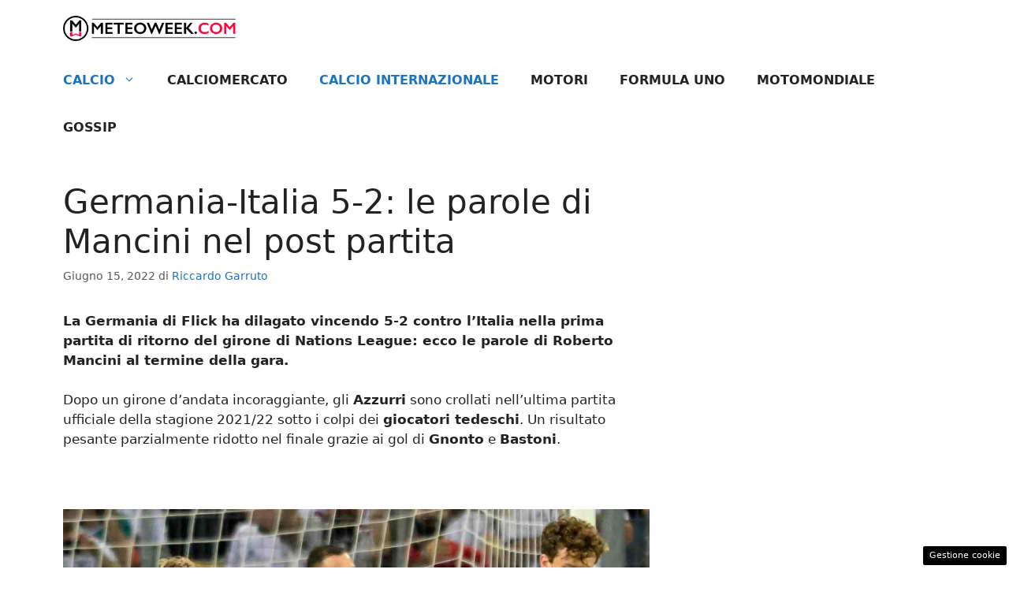

--- FILE ---
content_type: text/html; charset=UTF-8
request_url: https://sport.meteoweek.com/2022/06/15/germania-italia-5-2-le-parole-di-mancini-nel-post-partita/
body_size: 16476
content:
<!DOCTYPE html>
<html lang="it-IT">
<head>
	<meta charset="UTF-8"><link rel="preload" href="https://sport.meteoweek.com/wp-content/cache/fvm/min/1726784083-cssf223d085a5d8e1b27e7efee25dfb812fc72db276483993b78b07f12476b4e.css" as="style" media="all" />
<link rel="preload" href="https://sport.meteoweek.com/wp-content/cache/fvm/min/1726784083-css8463a10356ef2bbd500550664ccb2d8076862d8dd7f5c28db4f80421a11dd.css" as="style" media="all" />
<link rel="preload" href="https://sport.meteoweek.com/wp-content/cache/fvm/min/1726784083-cssb26f3d41c8120f4d46549e80921dbc94c251c52c9724ab77fe79c309063c4.css" as="style" media="all" />
<link rel="preload" href="https://sport.meteoweek.com/wp-content/cache/fvm/min/1726784083-cssb238b39339c957cc6641a2e89a31fab73fe2a7978f3264fb6df796aea1e83.css" as="style" media="all" />
<link rel="preload" href="https://sport.meteoweek.com/wp-content/cache/fvm/min/1726784083-js3a1ad615c599a179eec1690ccc226fc878074d2098ef680e15b419b1ded19b.js" as="script" />
<link rel="preload" href="https://sport.meteoweek.com/wp-content/cache/fvm/min/1726784083-jsfad829b40da1f6378a709c308c8a6873e372bf42111d501bcdbe2c48e6caee.js" as="script" /><script data-cfasync="false">if(navigator.userAgent.match(/MSIE|Internet Explorer/i)||navigator.userAgent.match(/Trident\/7\..*?rv:11/i)){var href=document.location.href;if(!href.match(/[?&]iebrowser/)){if(href.indexOf("?")==-1){if(href.indexOf("#")==-1){document.location.href=href+"?iebrowser=1"}else{document.location.href=href.replace("#","?iebrowser=1#")}}else{if(href.indexOf("#")==-1){document.location.href=href+"&iebrowser=1"}else{document.location.href=href.replace("#","&iebrowser=1#")}}}}</script>
<script data-cfasync="false">class FVMLoader{constructor(e){this.triggerEvents=e,this.eventOptions={passive:!0},this.userEventListener=this.triggerListener.bind(this),this.delayedScripts={normal:[],async:[],defer:[]},this.allJQueries=[]}_addUserInteractionListener(e){this.triggerEvents.forEach(t=>window.addEventListener(t,e.userEventListener,e.eventOptions))}_removeUserInteractionListener(e){this.triggerEvents.forEach(t=>window.removeEventListener(t,e.userEventListener,e.eventOptions))}triggerListener(){this._removeUserInteractionListener(this),"loading"===document.readyState?document.addEventListener("DOMContentLoaded",this._loadEverythingNow.bind(this)):this._loadEverythingNow()}async _loadEverythingNow(){this._runAllDelayedCSS(),this._delayEventListeners(),this._delayJQueryReady(this),this._handleDocumentWrite(),this._registerAllDelayedScripts(),await this._loadScriptsFromList(this.delayedScripts.normal),await this._loadScriptsFromList(this.delayedScripts.defer),await this._loadScriptsFromList(this.delayedScripts.async),await this._triggerDOMContentLoaded(),await this._triggerWindowLoad(),window.dispatchEvent(new Event("wpr-allScriptsLoaded"))}_registerAllDelayedScripts(){document.querySelectorAll("script[type=fvmdelay]").forEach(e=>{e.hasAttribute("src")?e.hasAttribute("async")&&!1!==e.async?this.delayedScripts.async.push(e):e.hasAttribute("defer")&&!1!==e.defer||"module"===e.getAttribute("data-type")?this.delayedScripts.defer.push(e):this.delayedScripts.normal.push(e):this.delayedScripts.normal.push(e)})}_runAllDelayedCSS(){document.querySelectorAll("link[rel=fvmdelay]").forEach(e=>{e.setAttribute("rel","stylesheet")})}async _transformScript(e){return await this._requestAnimFrame(),new Promise(t=>{const n=document.createElement("script");let r;[...e.attributes].forEach(e=>{let t=e.nodeName;"type"!==t&&("data-type"===t&&(t="type",r=e.nodeValue),n.setAttribute(t,e.nodeValue))}),e.hasAttribute("src")?(n.addEventListener("load",t),n.addEventListener("error",t)):(n.text=e.text,t()),e.parentNode.replaceChild(n,e)})}async _loadScriptsFromList(e){const t=e.shift();return t?(await this._transformScript(t),this._loadScriptsFromList(e)):Promise.resolve()}_delayEventListeners(){let e={};function t(t,n){!function(t){function n(n){return e[t].eventsToRewrite.indexOf(n)>=0?"wpr-"+n:n}e[t]||(e[t]={originalFunctions:{add:t.addEventListener,remove:t.removeEventListener},eventsToRewrite:[]},t.addEventListener=function(){arguments[0]=n(arguments[0]),e[t].originalFunctions.add.apply(t,arguments)},t.removeEventListener=function(){arguments[0]=n(arguments[0]),e[t].originalFunctions.remove.apply(t,arguments)})}(t),e[t].eventsToRewrite.push(n)}function n(e,t){let n=e[t];Object.defineProperty(e,t,{get:()=>n||function(){},set(r){e["wpr"+t]=n=r}})}t(document,"DOMContentLoaded"),t(window,"DOMContentLoaded"),t(window,"load"),t(window,"pageshow"),t(document,"readystatechange"),n(document,"onreadystatechange"),n(window,"onload"),n(window,"onpageshow")}_delayJQueryReady(e){let t=window.jQuery;Object.defineProperty(window,"jQuery",{get:()=>t,set(n){if(n&&n.fn&&!e.allJQueries.includes(n)){n.fn.ready=n.fn.init.prototype.ready=function(t){e.domReadyFired?t.bind(document)(n):document.addEventListener("DOMContentLoaded2",()=>t.bind(document)(n))};const t=n.fn.on;n.fn.on=n.fn.init.prototype.on=function(){if(this[0]===window){function e(e){return e.split(" ").map(e=>"load"===e||0===e.indexOf("load.")?"wpr-jquery-load":e).join(" ")}"string"==typeof arguments[0]||arguments[0]instanceof String?arguments[0]=e(arguments[0]):"object"==typeof arguments[0]&&Object.keys(arguments[0]).forEach(t=>{delete Object.assign(arguments[0],{[e(t)]:arguments[0][t]})[t]})}return t.apply(this,arguments),this},e.allJQueries.push(n)}t=n}})}async _triggerDOMContentLoaded(){this.domReadyFired=!0,await this._requestAnimFrame(),document.dispatchEvent(new Event("DOMContentLoaded2")),await this._requestAnimFrame(),window.dispatchEvent(new Event("DOMContentLoaded2")),await this._requestAnimFrame(),document.dispatchEvent(new Event("wpr-readystatechange")),await this._requestAnimFrame(),document.wpronreadystatechange&&document.wpronreadystatechange()}async _triggerWindowLoad(){await this._requestAnimFrame(),window.dispatchEvent(new Event("wpr-load")),await this._requestAnimFrame(),window.wpronload&&window.wpronload(),await this._requestAnimFrame(),this.allJQueries.forEach(e=>e(window).trigger("wpr-jquery-load")),window.dispatchEvent(new Event("wpr-pageshow")),await this._requestAnimFrame(),window.wpronpageshow&&window.wpronpageshow()}_handleDocumentWrite(){const e=new Map;document.write=document.writeln=function(t){const n=document.currentScript,r=document.createRange(),i=n.parentElement;let a=e.get(n);void 0===a&&(a=n.nextSibling,e.set(n,a));const s=document.createDocumentFragment();r.setStart(s,0),s.appendChild(r.createContextualFragment(t)),i.insertBefore(s,a)}}async _requestAnimFrame(){return new Promise(e=>requestAnimationFrame(e))}static run(){const e=new FVMLoader(["keydown","mousemove","touchmove","touchstart","touchend","wheel"]);e._addUserInteractionListener(e)}}FVMLoader.run();</script><meta name='robots' content='index, follow, max-image-preview:large, max-snippet:-1, max-video-preview:-1' /><meta name="viewport" content="width=device-width, initial-scale=1"><title>Germania-Italia 5-2: le parole di Mancini nel post partita - Sport Meteoweek</title><link rel="canonical" href="https://sport.meteoweek.com/2022/06/15/germania-italia-5-2-le-parole-di-mancini-nel-post-partita/" /><meta property="og:locale" content="it_IT" /><meta property="og:type" content="article" /><meta property="og:title" content="Germania-Italia 5-2: le parole di Mancini nel post partita - Sport Meteoweek" /><meta property="og:description" content="La Germania di Flick ha dilagato vincendo 5-2 contro l&#8217;Italia nella prima partita di ritorno del girone di Nations League: ecco le parole di Roberto Mancini al termine della gara. Dopo un girone d&#8217;andata incoraggiante, gli Azzurri sono crollati nell&#8217;ultima partita ufficiale della stagione 2021/22 sotto i colpi dei giocatori tedeschi. Un risultato pesante parzialmente ... Leggi tutto" /><meta property="og:url" content="https://sport.meteoweek.com/2022/06/15/germania-italia-5-2-le-parole-di-mancini-nel-post-partita/" /><meta property="og:site_name" content="Sport Meteoweek" /><meta property="article:published_time" content="2022-06-15T10:09:44+00:00" /><meta property="og:image" content="https://sport.meteoweek.com/wp-content/uploads/2022/06/MRSHAREFOTO_20220615120347461_0365c1229ee99d148431f8e6c7e8056c-1.jpg" /><meta property="og:image:width" content="1280" /><meta property="og:image:height" content="720" /><meta property="og:image:type" content="image/jpeg" /><meta name="author" content="Riccardo Garruto" /><meta name="twitter:card" content="summary_large_image" /><meta name="twitter:label1" content="Scritto da" /><meta name="twitter:data1" content="Riccardo Garruto" /><meta name="twitter:label2" content="Tempo di lettura stimato" /><meta name="twitter:data2" content="3 minuti" /><script type="application/ld+json" class="yoast-schema-graph">{"@context":"https://schema.org","@graph":[{"@type":"Article","@id":"https://sport.meteoweek.com/2022/06/15/germania-italia-5-2-le-parole-di-mancini-nel-post-partita/#article","isPartOf":{"@id":"https://sport.meteoweek.com/2022/06/15/germania-italia-5-2-le-parole-di-mancini-nel-post-partita/"},"author":{"name":"Riccardo Garruto","@id":"https://sport.meteoweek.com/#/schema/person/ea944879c7b2c95901074171cbcd0eea"},"headline":"Germania-Italia 5-2: le parole di Mancini nel post partita","datePublished":"2022-06-15T10:09:44+00:00","dateModified":"2022-06-15T10:09:44+00:00","mainEntityOfPage":{"@id":"https://sport.meteoweek.com/2022/06/15/germania-italia-5-2-le-parole-di-mancini-nel-post-partita/"},"wordCount":579,"commentCount":0,"publisher":{"@id":"https://sport.meteoweek.com/#organization"},"image":{"@id":"https://sport.meteoweek.com/2022/06/15/germania-italia-5-2-le-parole-di-mancini-nel-post-partita/#primaryimage"},"thumbnailUrl":"https://sport.meteoweek.com/wp-content/uploads/2022/06/MRSHAREFOTO_20220615120347461_0365c1229ee99d148431f8e6c7e8056c-1.jpg","keywords":["Germania","italia","mancini","nations league"],"articleSection":["Calcio","Calcio Internazionale"],"inLanguage":"it-IT","potentialAction":[{"@type":"CommentAction","name":"Comment","target":["https://sport.meteoweek.com/2022/06/15/germania-italia-5-2-le-parole-di-mancini-nel-post-partita/#respond"]}]},{"@type":"WebPage","@id":"https://sport.meteoweek.com/2022/06/15/germania-italia-5-2-le-parole-di-mancini-nel-post-partita/","url":"https://sport.meteoweek.com/2022/06/15/germania-italia-5-2-le-parole-di-mancini-nel-post-partita/","name":"Germania-Italia 5-2: le parole di Mancini nel post partita - Sport Meteoweek","isPartOf":{"@id":"https://sport.meteoweek.com/#website"},"primaryImageOfPage":{"@id":"https://sport.meteoweek.com/2022/06/15/germania-italia-5-2-le-parole-di-mancini-nel-post-partita/#primaryimage"},"image":{"@id":"https://sport.meteoweek.com/2022/06/15/germania-italia-5-2-le-parole-di-mancini-nel-post-partita/#primaryimage"},"thumbnailUrl":"https://sport.meteoweek.com/wp-content/uploads/2022/06/MRSHAREFOTO_20220615120347461_0365c1229ee99d148431f8e6c7e8056c-1.jpg","datePublished":"2022-06-15T10:09:44+00:00","dateModified":"2022-06-15T10:09:44+00:00","breadcrumb":{"@id":"https://sport.meteoweek.com/2022/06/15/germania-italia-5-2-le-parole-di-mancini-nel-post-partita/#breadcrumb"},"inLanguage":"it-IT","potentialAction":[{"@type":"ReadAction","target":["https://sport.meteoweek.com/2022/06/15/germania-italia-5-2-le-parole-di-mancini-nel-post-partita/"]}]},{"@type":"ImageObject","inLanguage":"it-IT","@id":"https://sport.meteoweek.com/2022/06/15/germania-italia-5-2-le-parole-di-mancini-nel-post-partita/#primaryimage","url":"https://sport.meteoweek.com/wp-content/uploads/2022/06/MRSHAREFOTO_20220615120347461_0365c1229ee99d148431f8e6c7e8056c-1.jpg","contentUrl":"https://sport.meteoweek.com/wp-content/uploads/2022/06/MRSHAREFOTO_20220615120347461_0365c1229ee99d148431f8e6c7e8056c-1.jpg","width":1280,"height":720,"caption":"Muller e Werner esultano (credit: Ansa)"},{"@type":"BreadcrumbList","@id":"https://sport.meteoweek.com/2022/06/15/germania-italia-5-2-le-parole-di-mancini-nel-post-partita/#breadcrumb","itemListElement":[{"@type":"ListItem","position":1,"name":"Home","item":"https://sport.meteoweek.com/"},{"@type":"ListItem","position":2,"name":"Germania-Italia 5-2: le parole di Mancini nel post partita"}]},{"@type":"WebSite","@id":"https://sport.meteoweek.com/#website","url":"https://sport.meteoweek.com/","name":"Sport Meteoweek","description":"Media Trend &amp; opinion of the week","publisher":{"@id":"https://sport.meteoweek.com/#organization"},"potentialAction":[{"@type":"SearchAction","target":{"@type":"EntryPoint","urlTemplate":"https://sport.meteoweek.com/?s={search_term_string}"},"query-input":{"@type":"PropertyValueSpecification","valueRequired":true,"valueName":"search_term_string"}}],"inLanguage":"it-IT"},{"@type":"Organization","@id":"https://sport.meteoweek.com/#organization","name":"Sport Meteoweek","url":"https://sport.meteoweek.com/","logo":{"@type":"ImageObject","inLanguage":"it-IT","@id":"https://sport.meteoweek.com/#/schema/logo/image/","url":"https://sport.meteoweek.com/wp-content/uploads/2020/12/meteoweek_logo3_desk.png","contentUrl":"https://sport.meteoweek.com/wp-content/uploads/2020/12/meteoweek_logo3_desk.png","width":360,"height":53,"caption":"Sport Meteoweek"},"image":{"@id":"https://sport.meteoweek.com/#/schema/logo/image/"}},{"@type":"Person","@id":"https://sport.meteoweek.com/#/schema/person/ea944879c7b2c95901074171cbcd0eea","name":"Riccardo Garruto","image":{"@type":"ImageObject","inLanguage":"it-IT","@id":"https://sport.meteoweek.com/#/schema/person/image/","url":"https://secure.gravatar.com/avatar/bf668737a837b1d60f47c97356524269?s=96&d=mm&r=g","contentUrl":"https://secure.gravatar.com/avatar/bf668737a837b1d60f47c97356524269?s=96&d=mm&r=g","caption":"Riccardo Garruto"},"url":"https://sport.meteoweek.com/author/riccardo-garruto/"}]}</script><link rel="alternate" type="application/rss+xml" title="Sport Meteoweek &raquo; Feed" href="https://sport.meteoweek.com/feed/" /><link rel="alternate" type="application/rss+xml" title="Sport Meteoweek &raquo; Feed dei commenti" href="https://sport.meteoweek.com/comments/feed/" />
	
	<style media="all">img:is([sizes="auto" i],[sizes^="auto," i]){contain-intrinsic-size:3000px 1500px}</style>
	
	
	
	
	
	
	
	
	
	
	
	
	
	
	
	
	
	
	
	
	
	
	


<link rel="amphtml" href="https://sport.meteoweek.com/2022/06/15/germania-italia-5-2-le-parole-di-mancini-nel-post-partita/amp/" />

<link rel='stylesheet' id='wp-block-library-css' href='https://sport.meteoweek.com/wp-content/cache/fvm/min/1726784083-cssf223d085a5d8e1b27e7efee25dfb812fc72db276483993b78b07f12476b4e.css' media='all' />
<link rel='stylesheet' id='quads-style-css-css' href='https://sport.meteoweek.com/wp-content/cache/fvm/min/1726784083-css8463a10356ef2bbd500550664ccb2d8076862d8dd7f5c28db4f80421a11dd.css' media='all' />
<style id='classic-theme-styles-inline-css' media="all">/*! This file is auto-generated */
.wp-block-button__link{color:#fff;background-color:#32373c;border-radius:9999px;box-shadow:none;text-decoration:none;padding:calc(.667em + 2px) calc(1.333em + 2px);font-size:1.125em}.wp-block-file__button{background:#32373c;color:#fff;text-decoration:none}</style>
<style id='global-styles-inline-css' media="all">:root{--wp--preset--aspect-ratio--square:1;--wp--preset--aspect-ratio--4-3:4/3;--wp--preset--aspect-ratio--3-4:3/4;--wp--preset--aspect-ratio--3-2:3/2;--wp--preset--aspect-ratio--2-3:2/3;--wp--preset--aspect-ratio--16-9:16/9;--wp--preset--aspect-ratio--9-16:9/16;--wp--preset--color--black:#000000;--wp--preset--color--cyan-bluish-gray:#abb8c3;--wp--preset--color--white:#ffffff;--wp--preset--color--pale-pink:#f78da7;--wp--preset--color--vivid-red:#cf2e2e;--wp--preset--color--luminous-vivid-orange:#ff6900;--wp--preset--color--luminous-vivid-amber:#fcb900;--wp--preset--color--light-green-cyan:#7bdcb5;--wp--preset--color--vivid-green-cyan:#00d084;--wp--preset--color--pale-cyan-blue:#8ed1fc;--wp--preset--color--vivid-cyan-blue:#0693e3;--wp--preset--color--vivid-purple:#9b51e0;--wp--preset--color--contrast:var(--contrast);--wp--preset--color--contrast-2:var(--contrast-2);--wp--preset--color--contrast-3:var(--contrast-3);--wp--preset--color--base:var(--base);--wp--preset--color--base-2:var(--base-2);--wp--preset--color--base-3:var(--base-3);--wp--preset--color--accent:var(--accent);--wp--preset--gradient--vivid-cyan-blue-to-vivid-purple:linear-gradient(135deg,rgba(6,147,227,1) 0%,rgb(155,81,224) 100%);--wp--preset--gradient--light-green-cyan-to-vivid-green-cyan:linear-gradient(135deg,rgb(122,220,180) 0%,rgb(0,208,130) 100%);--wp--preset--gradient--luminous-vivid-amber-to-luminous-vivid-orange:linear-gradient(135deg,rgba(252,185,0,1) 0%,rgba(255,105,0,1) 100%);--wp--preset--gradient--luminous-vivid-orange-to-vivid-red:linear-gradient(135deg,rgba(255,105,0,1) 0%,rgb(207,46,46) 100%);--wp--preset--gradient--very-light-gray-to-cyan-bluish-gray:linear-gradient(135deg,rgb(238,238,238) 0%,rgb(169,184,195) 100%);--wp--preset--gradient--cool-to-warm-spectrum:linear-gradient(135deg,rgb(74,234,220) 0%,rgb(151,120,209) 20%,rgb(207,42,186) 40%,rgb(238,44,130) 60%,rgb(251,105,98) 80%,rgb(254,248,76) 100%);--wp--preset--gradient--blush-light-purple:linear-gradient(135deg,rgb(255,206,236) 0%,rgb(152,150,240) 100%);--wp--preset--gradient--blush-bordeaux:linear-gradient(135deg,rgb(254,205,165) 0%,rgb(254,45,45) 50%,rgb(107,0,62) 100%);--wp--preset--gradient--luminous-dusk:linear-gradient(135deg,rgb(255,203,112) 0%,rgb(199,81,192) 50%,rgb(65,88,208) 100%);--wp--preset--gradient--pale-ocean:linear-gradient(135deg,rgb(255,245,203) 0%,rgb(182,227,212) 50%,rgb(51,167,181) 100%);--wp--preset--gradient--electric-grass:linear-gradient(135deg,rgb(202,248,128) 0%,rgb(113,206,126) 100%);--wp--preset--gradient--midnight:linear-gradient(135deg,rgb(2,3,129) 0%,rgb(40,116,252) 100%);--wp--preset--font-size--small:13px;--wp--preset--font-size--medium:20px;--wp--preset--font-size--large:36px;--wp--preset--font-size--x-large:42px;--wp--preset--spacing--20:0.44rem;--wp--preset--spacing--30:0.67rem;--wp--preset--spacing--40:1rem;--wp--preset--spacing--50:1.5rem;--wp--preset--spacing--60:2.25rem;--wp--preset--spacing--70:3.38rem;--wp--preset--spacing--80:5.06rem;--wp--preset--shadow--natural:6px 6px 9px rgba(0, 0, 0, 0.2);--wp--preset--shadow--deep:12px 12px 50px rgba(0, 0, 0, 0.4);--wp--preset--shadow--sharp:6px 6px 0px rgba(0, 0, 0, 0.2);--wp--preset--shadow--outlined:6px 6px 0px -3px rgba(255, 255, 255, 1), 6px 6px rgba(0, 0, 0, 1);--wp--preset--shadow--crisp:6px 6px 0px rgba(0, 0, 0, 1)}:where(.is-layout-flex){gap:.5em}:where(.is-layout-grid){gap:.5em}body .is-layout-flex{display:flex}.is-layout-flex{flex-wrap:wrap;align-items:center}.is-layout-flex>:is(*,div){margin:0}body .is-layout-grid{display:grid}.is-layout-grid>:is(*,div){margin:0}:where(.wp-block-columns.is-layout-flex){gap:2em}:where(.wp-block-columns.is-layout-grid){gap:2em}:where(.wp-block-post-template.is-layout-flex){gap:1.25em}:where(.wp-block-post-template.is-layout-grid){gap:1.25em}.has-black-color{color:var(--wp--preset--color--black)!important}.has-cyan-bluish-gray-color{color:var(--wp--preset--color--cyan-bluish-gray)!important}.has-white-color{color:var(--wp--preset--color--white)!important}.has-pale-pink-color{color:var(--wp--preset--color--pale-pink)!important}.has-vivid-red-color{color:var(--wp--preset--color--vivid-red)!important}.has-luminous-vivid-orange-color{color:var(--wp--preset--color--luminous-vivid-orange)!important}.has-luminous-vivid-amber-color{color:var(--wp--preset--color--luminous-vivid-amber)!important}.has-light-green-cyan-color{color:var(--wp--preset--color--light-green-cyan)!important}.has-vivid-green-cyan-color{color:var(--wp--preset--color--vivid-green-cyan)!important}.has-pale-cyan-blue-color{color:var(--wp--preset--color--pale-cyan-blue)!important}.has-vivid-cyan-blue-color{color:var(--wp--preset--color--vivid-cyan-blue)!important}.has-vivid-purple-color{color:var(--wp--preset--color--vivid-purple)!important}.has-black-background-color{background-color:var(--wp--preset--color--black)!important}.has-cyan-bluish-gray-background-color{background-color:var(--wp--preset--color--cyan-bluish-gray)!important}.has-white-background-color{background-color:var(--wp--preset--color--white)!important}.has-pale-pink-background-color{background-color:var(--wp--preset--color--pale-pink)!important}.has-vivid-red-background-color{background-color:var(--wp--preset--color--vivid-red)!important}.has-luminous-vivid-orange-background-color{background-color:var(--wp--preset--color--luminous-vivid-orange)!important}.has-luminous-vivid-amber-background-color{background-color:var(--wp--preset--color--luminous-vivid-amber)!important}.has-light-green-cyan-background-color{background-color:var(--wp--preset--color--light-green-cyan)!important}.has-vivid-green-cyan-background-color{background-color:var(--wp--preset--color--vivid-green-cyan)!important}.has-pale-cyan-blue-background-color{background-color:var(--wp--preset--color--pale-cyan-blue)!important}.has-vivid-cyan-blue-background-color{background-color:var(--wp--preset--color--vivid-cyan-blue)!important}.has-vivid-purple-background-color{background-color:var(--wp--preset--color--vivid-purple)!important}.has-black-border-color{border-color:var(--wp--preset--color--black)!important}.has-cyan-bluish-gray-border-color{border-color:var(--wp--preset--color--cyan-bluish-gray)!important}.has-white-border-color{border-color:var(--wp--preset--color--white)!important}.has-pale-pink-border-color{border-color:var(--wp--preset--color--pale-pink)!important}.has-vivid-red-border-color{border-color:var(--wp--preset--color--vivid-red)!important}.has-luminous-vivid-orange-border-color{border-color:var(--wp--preset--color--luminous-vivid-orange)!important}.has-luminous-vivid-amber-border-color{border-color:var(--wp--preset--color--luminous-vivid-amber)!important}.has-light-green-cyan-border-color{border-color:var(--wp--preset--color--light-green-cyan)!important}.has-vivid-green-cyan-border-color{border-color:var(--wp--preset--color--vivid-green-cyan)!important}.has-pale-cyan-blue-border-color{border-color:var(--wp--preset--color--pale-cyan-blue)!important}.has-vivid-cyan-blue-border-color{border-color:var(--wp--preset--color--vivid-cyan-blue)!important}.has-vivid-purple-border-color{border-color:var(--wp--preset--color--vivid-purple)!important}.has-vivid-cyan-blue-to-vivid-purple-gradient-background{background:var(--wp--preset--gradient--vivid-cyan-blue-to-vivid-purple)!important}.has-light-green-cyan-to-vivid-green-cyan-gradient-background{background:var(--wp--preset--gradient--light-green-cyan-to-vivid-green-cyan)!important}.has-luminous-vivid-amber-to-luminous-vivid-orange-gradient-background{background:var(--wp--preset--gradient--luminous-vivid-amber-to-luminous-vivid-orange)!important}.has-luminous-vivid-orange-to-vivid-red-gradient-background{background:var(--wp--preset--gradient--luminous-vivid-orange-to-vivid-red)!important}.has-very-light-gray-to-cyan-bluish-gray-gradient-background{background:var(--wp--preset--gradient--very-light-gray-to-cyan-bluish-gray)!important}.has-cool-to-warm-spectrum-gradient-background{background:var(--wp--preset--gradient--cool-to-warm-spectrum)!important}.has-blush-light-purple-gradient-background{background:var(--wp--preset--gradient--blush-light-purple)!important}.has-blush-bordeaux-gradient-background{background:var(--wp--preset--gradient--blush-bordeaux)!important}.has-luminous-dusk-gradient-background{background:var(--wp--preset--gradient--luminous-dusk)!important}.has-pale-ocean-gradient-background{background:var(--wp--preset--gradient--pale-ocean)!important}.has-electric-grass-gradient-background{background:var(--wp--preset--gradient--electric-grass)!important}.has-midnight-gradient-background{background:var(--wp--preset--gradient--midnight)!important}.has-small-font-size{font-size:var(--wp--preset--font-size--small)!important}.has-medium-font-size{font-size:var(--wp--preset--font-size--medium)!important}.has-large-font-size{font-size:var(--wp--preset--font-size--large)!important}.has-x-large-font-size{font-size:var(--wp--preset--font-size--x-large)!important}:where(.wp-block-post-template.is-layout-flex){gap:1.25em}:where(.wp-block-post-template.is-layout-grid){gap:1.25em}:where(.wp-block-columns.is-layout-flex){gap:2em}:where(.wp-block-columns.is-layout-grid){gap:2em}:root :where(.wp-block-pullquote){font-size:1.5em;line-height:1.6}</style>
<link rel='stylesheet' id='adser-css' href='https://sport.meteoweek.com/wp-content/cache/fvm/min/1726784083-cssb26f3d41c8120f4d46549e80921dbc94c251c52c9724ab77fe79c309063c4.css' media='all' />
<link rel='stylesheet' id='generate-style-css' href='https://sport.meteoweek.com/wp-content/cache/fvm/min/1726784083-cssb238b39339c957cc6641a2e89a31fab73fe2a7978f3264fb6df796aea1e83.css' media='all' />
<style id='generate-style-inline-css' media="all">.no-featured-image-padding .featured-image{margin-left:-40px;margin-right:-40px}.post-image-above-header .no-featured-image-padding .inside-article .featured-image{margin-top:-40px}@media (max-width:768px){.no-featured-image-padding .featured-image{margin-left:-30px;margin-right:-30px}.post-image-above-header .no-featured-image-padding .inside-article .featured-image{margin-top:-30px}}body{background-color:var(--base-3);color:var(--contrast)}a{color:var(--accent)}a:hover,a:focus{text-decoration:underline}.entry-title a,.site-branding a,a.button,.wp-block-button__link,.main-navigation a{text-decoration:none}a:hover,a:focus,a:active{color:var(--contrast)}.wp-block-group__inner-container{max-width:1200px;margin-left:auto;margin-right:auto}.site-header .header-image{width:220px}:root{--contrast:#222222;--contrast-2:#575760;--contrast-3:#b2b2be;--base:#f0f0f0;--base-2:#f7f8f9;--base-3:#ffffff;--accent:#1e73be}:root .has-contrast-color{color:var(--contrast)}:root .has-contrast-background-color{background-color:var(--contrast)}:root .has-contrast-2-color{color:var(--contrast-2)}:root .has-contrast-2-background-color{background-color:var(--contrast-2)}:root .has-contrast-3-color{color:var(--contrast-3)}:root .has-contrast-3-background-color{background-color:var(--contrast-3)}:root .has-base-color{color:var(--base)}:root .has-base-background-color{background-color:var(--base)}:root .has-base-2-color{color:var(--base-2)}:root .has-base-2-background-color{background-color:var(--base-2)}:root .has-base-3-color{color:var(--base-3)}:root .has-base-3-background-color{background-color:var(--base-3)}:root .has-accent-color{color:var(--accent)}:root .has-accent-background-color{background-color:var(--accent)}.main-navigation a,.main-navigation .menu-toggle,.main-navigation .menu-bar-items{font-weight:700;text-transform:uppercase;font-size:16px}.top-bar{background-color:#636363;color:#fff}.top-bar a{color:#fff}.top-bar a:hover{color:#303030}.site-header{background-color:var(--base-3)}.main-title a,.main-title a:hover{color:var(--contrast)}.site-description{color:var(--contrast-2)}.mobile-menu-control-wrapper .menu-toggle,.mobile-menu-control-wrapper .menu-toggle:hover,.mobile-menu-control-wrapper .menu-toggle:focus,.has-inline-mobile-toggle #site-navigation.toggled{background-color:rgba(0,0,0,.02)}.main-navigation,.main-navigation ul ul{background-color:var(--base-3)}.main-navigation .main-nav ul li a,.main-navigation .menu-toggle,.main-navigation .menu-bar-items{color:var(--contrast)}.main-navigation .main-nav ul li:not([class*="current-menu-"]):hover>a,.main-navigation .main-nav ul li:not([class*="current-menu-"]):focus>a,.main-navigation .main-nav ul li.sfHover:not([class*="current-menu-"])>a,.main-navigation .menu-bar-item:hover>a,.main-navigation .menu-bar-item.sfHover>a{color:var(--accent)}button.menu-toggle:hover,button.menu-toggle:focus{color:var(--contrast)}.main-navigation .main-nav ul li[class*="current-menu-"]>a{color:var(--accent)}.navigation-search input[type="search"],.navigation-search input[type="search"]:active,.navigation-search input[type="search"]:focus,.main-navigation .main-nav ul li.search-item.active>a,.main-navigation .menu-bar-items .search-item.active>a{color:var(--accent)}.main-navigation ul ul{background-color:var(--base)}.separate-containers .inside-article,.separate-containers .comments-area,.separate-containers .page-header,.one-container .container,.separate-containers .paging-navigation,.inside-page-header{background-color:var(--base-3)}.entry-title a{color:var(--contrast)}.entry-title a:hover{color:var(--contrast-2)}.entry-meta{color:var(--contrast-2)}.sidebar .widget{background-color:var(--base-3)}.footer-widgets{background-color:var(--base-3)}.site-info{color:var(--base-3);background-color:var(--contrast)}.site-info a{color:var(--base-3)}.site-info a:hover{color:var(--base-3)}.footer-bar .widget_nav_menu .current-menu-item a{color:var(--base-3)}input[type="text"],input[type="email"],input[type="url"],input[type="password"],input[type="search"],input[type="tel"],input[type="number"],textarea,select{color:var(--contrast);background-color:var(--base-2);border-color:var(--base)}input[type="text"]:focus,input[type="email"]:focus,input[type="url"]:focus,input[type="password"]:focus,input[type="search"]:focus,input[type="tel"]:focus,input[type="number"]:focus,textarea:focus,select:focus{color:var(--contrast);background-color:var(--base-2);border-color:var(--contrast-3)}button,html input[type="button"],input[type="reset"],input[type="submit"],a.button,a.wp-block-button__link:not(.has-background){color:#fff;background-color:#55555e}button:hover,html input[type="button"]:hover,input[type="reset"]:hover,input[type="submit"]:hover,a.button:hover,button:focus,html input[type="button"]:focus,input[type="reset"]:focus,input[type="submit"]:focus,a.button:focus,a.wp-block-button__link:not(.has-background):active,a.wp-block-button__link:not(.has-background):focus,a.wp-block-button__link:not(.has-background):hover{color:#fff;background-color:#3f4047}a.generate-back-to-top{background-color:rgba(0,0,0,.4);color:#fff}a.generate-back-to-top:hover,a.generate-back-to-top:focus{background-color:rgba(0,0,0,.6);color:#fff}:root{--gp-search-modal-bg-color:var(--base-3);--gp-search-modal-text-color:var(--contrast);--gp-search-modal-overlay-bg-color:rgba(0,0,0,0.2)}@media (max-width:768px){.main-navigation .menu-bar-item:hover>a,.main-navigation .menu-bar-item.sfHover>a{background:none;color:var(--contrast)}}.nav-below-header .main-navigation .inside-navigation.grid-container,.nav-above-header .main-navigation .inside-navigation.grid-container{padding:0 20px 0 20px}.site-main .wp-block-group__inner-container{padding:40px}.separate-containers .paging-navigation{padding-top:20px;padding-bottom:20px}.entry-content .alignwide,body:not(.no-sidebar) .entry-content .alignfull{margin-left:-40px;width:calc(100% + 80px);max-width:calc(100% + 80px)}.rtl .menu-item-has-children .dropdown-menu-toggle{padding-left:20px}.rtl .main-navigation .main-nav ul li.menu-item-has-children>a{padding-right:20px}@media (max-width:768px){.separate-containers .inside-article,.separate-containers .comments-area,.separate-containers .page-header,.separate-containers .paging-navigation,.one-container .site-content,.inside-page-header{padding:30px}.site-main .wp-block-group__inner-container{padding:30px}.inside-top-bar{padding-right:30px;padding-left:30px}.inside-header{padding-right:30px;padding-left:30px}.widget-area .widget{padding-top:30px;padding-right:30px;padding-bottom:30px;padding-left:30px}.footer-widgets-container{padding-top:30px;padding-right:30px;padding-bottom:30px;padding-left:30px}.inside-site-info{padding-right:30px;padding-left:30px}.entry-content .alignwide,body:not(.no-sidebar) .entry-content .alignfull{margin-left:-30px;width:calc(100% + 60px);max-width:calc(100% + 60px)}.one-container .site-main .paging-navigation{margin-bottom:20px}}.is-right-sidebar{width:30%}.is-left-sidebar{width:30%}.site-content .content-area{width:70%}@media (max-width:768px){.main-navigation .menu-toggle,.sidebar-nav-mobile:not(#sticky-placeholder){display:block}.main-navigation ul,.gen-sidebar-nav,.main-navigation:not(.slideout-navigation):not(.toggled) .main-nav>ul,.has-inline-mobile-toggle #site-navigation .inside-navigation>*:not(.navigation-search):not(.main-nav){display:none}.nav-align-right .inside-navigation,.nav-align-center .inside-navigation{justify-content:space-between}}.dynamic-author-image-rounded{border-radius:100%}.dynamic-featured-image,.dynamic-author-image{vertical-align:middle}.one-container.blog .dynamic-content-template:not(:last-child),.one-container.archive .dynamic-content-template:not(:last-child){padding-bottom:0}.dynamic-entry-excerpt>p:last-child{margin-bottom:0}</style>
<style id='generateblocks-inline-css' media="all">.gb-container .wp-block-image img{vertical-align:middle}.gb-grid-wrapper .wp-block-image{margin-bottom:0}.gb-highlight{background:none}.gb-container-link{position:absolute;top:0;right:0;bottom:0;left:0;z-index:99}</style>
<script src="https://sport.meteoweek.com/wp-content/cache/fvm/min/1726784083-js3a1ad615c599a179eec1690ccc226fc878074d2098ef680e15b419b1ded19b.js" id="jquery-core-js"></script>
<script src="https://sport.meteoweek.com/wp-content/cache/fvm/min/1726784083-jsfad829b40da1f6378a709c308c8a6873e372bf42111d501bcdbe2c48e6caee.js" id="jquery-migrate-js"></script>
<script src="https://sport.meteoweek.com/wp-content/plugins/wp-quads-pro/assets/js/ads.js?ver=2.0.85" id="quads-ad-ga-js"></script>





<script>var adser = {"pagetype":"article","category":["Calcio","Calcio Internazionale"],"category_iab":["",""],"hot":false,"cmp":"clickio","cmp_params":"\/\/clickiocmp.com\/t\/consent_231219.js","_admanager":1,"_mgid":"https:\/\/jsc.epeex.io\/s\/p\/sport.meteoweek.com.1222020.js"}</script>



<script defer src="https://www.googletagmanager.com/gtag/js?id=G-7TMHKS3L8S"></script>
<script>
    window.dataLayer = window.dataLayer || [];
    function gtag(){dataLayer.push(arguments);}
    gtag('js', new Date());
    gtag('config', 'G-7TMHKS3L8S');
</script>

<script>document.cookie = 'quads_browser_width='+screen.width;</script>
<link rel="icon" href="https://sport.meteoweek.com/wp-content/uploads/2020/12/cropped-favicon_sport-192x192.png" sizes="192x192" />


</head>

<body class="post-template-default single single-post postid-527917 single-format-standard wp-custom-logo wp-embed-responsive post-image-above-header post-image-aligned-center right-sidebar nav-below-header one-container header-aligned-left dropdown-hover" itemtype="https://schema.org/Blog" itemscope>
	<a class="screen-reader-text skip-link" href="#content" title="Vai al contenuto">Vai al contenuto</a>		<header class="site-header" id="masthead" aria-label="Sito"  itemtype="https://schema.org/WPHeader" itemscope>
			<div class="inside-header grid-container">
				<div class="site-logo">
					<a href="https://sport.meteoweek.com/" rel="home">
						<img  class="header-image is-logo-image" alt="Sport Meteoweek" src="https://sport.meteoweek.com/wp-content/uploads/2020/12/meteoweek_logo3_desk.png" width="360" height="53" />
					</a>
				</div>			</div>
		</header>
				<nav class="main-navigation sub-menu-right" id="site-navigation" aria-label="Principale"  itemtype="https://schema.org/SiteNavigationElement" itemscope>
			<div class="inside-navigation grid-container">
								<button class="menu-toggle" aria-controls="primary-menu" aria-expanded="false">
					<span class="gp-icon icon-menu-bars"><svg viewBox="0 0 512 512" aria-hidden="true" xmlns="http://www.w3.org/2000/svg" width="1em" height="1em"><path d="M0 96c0-13.255 10.745-24 24-24h464c13.255 0 24 10.745 24 24s-10.745 24-24 24H24c-13.255 0-24-10.745-24-24zm0 160c0-13.255 10.745-24 24-24h464c13.255 0 24 10.745 24 24s-10.745 24-24 24H24c-13.255 0-24-10.745-24-24zm0 160c0-13.255 10.745-24 24-24h464c13.255 0 24 10.745 24 24s-10.745 24-24 24H24c-13.255 0-24-10.745-24-24z" /></svg><svg viewBox="0 0 512 512" aria-hidden="true" xmlns="http://www.w3.org/2000/svg" width="1em" height="1em"><path d="M71.029 71.029c9.373-9.372 24.569-9.372 33.942 0L256 222.059l151.029-151.03c9.373-9.372 24.569-9.372 33.942 0 9.372 9.373 9.372 24.569 0 33.942L289.941 256l151.03 151.029c9.372 9.373 9.372 24.569 0 33.942-9.373 9.372-24.569 9.372-33.942 0L256 289.941l-151.029 151.03c-9.373 9.372-24.569 9.372-33.942 0-9.372-9.373-9.372-24.569 0-33.942L222.059 256 71.029 104.971c-9.372-9.373-9.372-24.569 0-33.942z" /></svg></span><span class="mobile-menu">Menu</span>				</button>
				<div id="primary-menu" class="main-nav"><ul id="menu-menu-header" class="menu sf-menu"><li id="menu-item-638" class="menu-item menu-item-type-taxonomy menu-item-object-category current-post-ancestor current-menu-parent current-post-parent menu-item-has-children menu-item-638"><a href="https://sport.meteoweek.com/calcio/">Calcio<span role="presentation" class="dropdown-menu-toggle"><span class="gp-icon icon-arrow"><svg viewBox="0 0 330 512" aria-hidden="true" xmlns="http://www.w3.org/2000/svg" width="1em" height="1em"><path d="M305.913 197.085c0 2.266-1.133 4.815-2.833 6.514L171.087 335.593c-1.7 1.7-4.249 2.832-6.515 2.832s-4.815-1.133-6.515-2.832L26.064 203.599c-1.7-1.7-2.832-4.248-2.832-6.514s1.132-4.816 2.832-6.515l14.162-14.163c1.7-1.699 3.966-2.832 6.515-2.832 2.266 0 4.815 1.133 6.515 2.832l111.316 111.317 111.316-111.317c1.7-1.699 4.249-2.832 6.515-2.832s4.815 1.133 6.515 2.832l14.162 14.163c1.7 1.7 2.833 4.249 2.833 6.515z" /></svg></span></span></a>
<ul class="sub-menu">
	<li id="menu-item-1196" class="menu-item menu-item-type-taxonomy menu-item-object-category menu-item-1196"><a href="https://sport.meteoweek.com/calcio/serie-a/">Serie A</a></li>
	<li id="menu-item-1197" class="menu-item menu-item-type-taxonomy menu-item-object-category menu-item-1197"><a href="https://sport.meteoweek.com/calcio/serie-b/">Serie B</a></li>
</ul>
</li>
<li id="menu-item-639" class="menu-item menu-item-type-taxonomy menu-item-object-category menu-item-639"><a href="https://sport.meteoweek.com/calciomercato/">Calciomercato</a></li>
<li id="menu-item-2426" class="menu-item menu-item-type-taxonomy menu-item-object-category current-post-ancestor current-menu-parent current-post-parent menu-item-2426"><a href="https://sport.meteoweek.com/calcio-internazionale/">Calcio Internazionale</a></li>
<li id="menu-item-642" class="menu-item menu-item-type-taxonomy menu-item-object-category menu-item-642"><a href="https://sport.meteoweek.com/motori/">Motori</a></li>
<li id="menu-item-643" class="menu-item menu-item-type-taxonomy menu-item-object-category menu-item-643"><a href="https://sport.meteoweek.com/motori/formula-uno/">Formula Uno</a></li>
<li id="menu-item-644" class="menu-item menu-item-type-taxonomy menu-item-object-category menu-item-644"><a href="https://sport.meteoweek.com/motori/motomondiale/">Motomondiale</a></li>
<li id="menu-item-2060" class="menu-item menu-item-type-taxonomy menu-item-object-category menu-item-2060"><a href="https://sport.meteoweek.com/gossip/">Gossip</a></li>
</ul></div>			</div>
		</nav>
		
	<div class="site grid-container container hfeed" id="page">
				<div class="site-content" id="content">
			
	<div class="content-area" id="primary">
		<main class="site-main" id="main">
			
<article id="post-527917" class="post-527917 post type-post status-publish format-standard has-post-thumbnail hentry category-calcio category-calcio-internazionale tag-germania tag-italia tag-mancini tag-nations-league no-featured-image-padding" itemtype="https://schema.org/CreativeWork" itemscope>
	<div class="inside-article">
					<header class="entry-header">
				<h1 class="entry-title" itemprop="headline">Germania-Italia 5-2: le parole di Mancini nel post partita</h1>		<div class="entry-meta">
			<span class="posted-on"><time class="entry-date published" datetime="2022-06-15T12:09:44+02:00" itemprop="datePublished">Giugno 15, 2022</time></span> <span class="byline">di <span class="author vcard" itemprop="author" itemtype="https://schema.org/Person" itemscope><a class="url fn n" href="https://sport.meteoweek.com/author/riccardo-garruto/" title="Visualizza tutti gli articoli di Riccardo Garruto" rel="author" itemprop="url"><span class="author-name" itemprop="name">Riccardo Garruto</span></a></span></span> 		</div>
					</header>
			
		<div class="entry-content" itemprop="text">
			<p><strong>La Germania di Flick ha dilagato vincendo 5-2 contro l&#8217;Italia nella prima partita di ritorno del girone di Nations League: ecco le parole di Roberto Mancini al termine della gara.</strong></p>
<p>Dopo un girone d&#8217;andata incoraggiante, gli <strong>Azzurri</strong> sono crollati nell&#8217;ultima partita ufficiale della stagione 2021/22 sotto i colpi dei <strong>giocatori tedeschi</strong>. Un risultato pesante parzialmente ridotto nel finale grazie ai gol di <strong>Gnonto</strong> e <strong>Bastoni</strong>.</p>
<p>&nbsp;</p>
<figure id="attachment_527920" aria-describedby="caption-attachment-527920" style="width: 1270px" class="wp-caption alignnone"><img fetchpriority="high" decoding="async" class="size-full wp-image-527920" src="https://sport.meteoweek.com/wp-content/uploads/2022/06/MRSHAREFOTO_20220615120347461_0365c1229ee99d148431f8e6c7e8056c-1.jpg" alt="Muller e Werner esultano (credit: Ansa)" width="1280" height="720" srcset="https://sport.meteoweek.com/wp-content/uploads/2022/06/MRSHAREFOTO_20220615120347461_0365c1229ee99d148431f8e6c7e8056c-1.jpg 1280w, https://sport.meteoweek.com/wp-content/uploads/2022/06/MRSHAREFOTO_20220615120347461_0365c1229ee99d148431f8e6c7e8056c-1-300x169.jpg 300w, https://sport.meteoweek.com/wp-content/uploads/2022/06/MRSHAREFOTO_20220615120347461_0365c1229ee99d148431f8e6c7e8056c-1-1024x576.jpg 1024w, https://sport.meteoweek.com/wp-content/uploads/2022/06/MRSHAREFOTO_20220615120347461_0365c1229ee99d148431f8e6c7e8056c-1-768x432.jpg 768w, https://sport.meteoweek.com/wp-content/uploads/2022/06/MRSHAREFOTO_20220615120347461_0365c1229ee99d148431f8e6c7e8056c-1-150x84.jpg 150w, https://sport.meteoweek.com/wp-content/uploads/2022/06/MRSHAREFOTO_20220615120347461_0365c1229ee99d148431f8e6c7e8056c-1-696x392.jpg 696w, https://sport.meteoweek.com/wp-content/uploads/2022/06/MRSHAREFOTO_20220615120347461_0365c1229ee99d148431f8e6c7e8056c-1-1068x601.jpg 1068w, https://sport.meteoweek.com/wp-content/uploads/2022/06/MRSHAREFOTO_20220615120347461_0365c1229ee99d148431f8e6c7e8056c-1-747x420.jpg 747w" sizes="(max-width: 1280px) 100vw, 1280px" /><figcaption id="caption-attachment-527920" class="wp-caption-text">Muller e Werner esultano (credit: Ansa)</figcaption></figure>
<p>Non si conclude certo nel migliore dei modi il ciclo di partite che ha visto l&#8217;<strong>Italia</strong> di Roberto <strong>Mancini</strong> protagonista in questa ultima fase della stagione. Dopo le ottime prestazioni e i buoni risultati ottenuti nel <strong>girone d&#8217;andata</strong> di questa <strong>Nations League</strong>, gli <strong>Azzurri</strong> hanno subito una sonora sconfitta contro la <strong>Germania</strong> di <strong>Flick</strong>, che dopo tre pareggi consecutivi ottiene la sua prima vittoria nella competizione.</p>
<p>Eppure i primi minuti di partita dell&#8217;<strong>Italia</strong> avevano fatto ben sperare, e solo uno strepitoso intervento di <strong>Neuer</strong> ha negato il vantaggio a <strong>Raspadori</strong>. Poi però i ragazzi di <strong>Mancini</strong> sono andati in grandissima difficoltà, subendo le manovre tedesche fino al termine del primo tempo. È <strong>Kimmich</strong>, autore del gol del pareggio nel match di andata, a portare in vantaggio la <strong>Germania</strong> dopo appena dieci minuti. A un passo dall&#8217;intervallo arriva anche il meritato raddoppio: <strong>Bastoni</strong> stende ingenuamente <strong>Hoffman</strong>; <strong>Gundogan</strong> si presenta dal dischetto e non sbaglia.</p>
<p>Nel secondo tempo la squadra di <strong>Mancini</strong> approccia bene, ma dopo appena sei minuti arriva il tris firmato Thomas <strong>Muller</strong> che spezza le gambe agli <strong>Azzurri</strong>. Uno dietro l&#8217;altro arrivano anche il quarto e il quinto gol, entrambi firmati da <strong>Werner</strong>, bravo ad approfittare della debacle della difesa italiana e di <strong>Donnarumma</strong> in particolare. Nel finale arrivano i gol di <strong>Gnonto</strong> e <strong>Bastoni</strong> ad accorciare un po&#8217; le distanze, ma la sconfitta rimane pesante.</p>
<p>LEGGI ANCHE &#8211;&gt; <a href="https://sport.meteoweek.com/2022/06/13/lazio-pronta-la-rivoluzione-tra-i-pali/">Lazio, pronta la rivoluzione tra i pali</a></p>
<h2>Italia, le parole di Roberto Mancini</h2>
<p>Al termine della partita, Roberto <strong>Mancini</strong> si è presentato ai microfoni <strong>deluso</strong> per il risultato e la prestazione dei suoi, ma anche consapevole di come una caduta non possa cancellare quanto di buono fatto fino a questo momento. Nonostante ciò infatti l&#8217;<strong>Italia</strong> rimane pienamente in gioco per il girone, ora comandato dall&#8217;<strong>Ungheria</strong> a 7 punti. il <strong>CT</strong> ha dichiarato: &#8220;<em>È stato un peccato chiudere così, loro sono forti e lo sapevamo. <strong>Abbiamo concesso troppo</strong>, li abbiamo fatti giocare. Il gruppo è ancora tutto aperto&#8221;</em><em>. </em></p>
<figure id="attachment_527921" aria-describedby="caption-attachment-527921" style="width: 730px" class="wp-caption alignnone"><img decoding="async" class="size-full wp-image-527921" src="https://sport.meteoweek.com/wp-content/uploads/2022/06/MRSHAREFOTO_20220615120811916_e85c9011684cb711e3dafe98134c67ea-1.jpg" alt="Roberto Mancini, ct della Nazionale (credit: Ansa)" width="740" height="550" srcset="https://sport.meteoweek.com/wp-content/uploads/2022/06/MRSHAREFOTO_20220615120811916_e85c9011684cb711e3dafe98134c67ea-1.jpg 740w, https://sport.meteoweek.com/wp-content/uploads/2022/06/MRSHAREFOTO_20220615120811916_e85c9011684cb711e3dafe98134c67ea-1-300x223.jpg 300w, https://sport.meteoweek.com/wp-content/uploads/2022/06/MRSHAREFOTO_20220615120811916_e85c9011684cb711e3dafe98134c67ea-1-150x111.jpg 150w, https://sport.meteoweek.com/wp-content/uploads/2022/06/MRSHAREFOTO_20220615120811916_e85c9011684cb711e3dafe98134c67ea-1-485x360.jpg 485w, https://sport.meteoweek.com/wp-content/uploads/2022/06/MRSHAREFOTO_20220615120811916_e85c9011684cb711e3dafe98134c67ea-1-696x517.jpg 696w, https://sport.meteoweek.com/wp-content/uploads/2022/06/MRSHAREFOTO_20220615120811916_e85c9011684cb711e3dafe98134c67ea-1-565x420.jpg 565w, https://sport.meteoweek.com/wp-content/uploads/2022/06/MRSHAREFOTO_20220615120811916_e85c9011684cb711e3dafe98134c67ea-1-80x60.jpg 80w, https://sport.meteoweek.com/wp-content/uploads/2022/06/MRSHAREFOTO_20220615120811916_e85c9011684cb711e3dafe98134c67ea-1-265x198.jpg 265w" sizes="(max-width: 740px) 100vw, 740px" /><figcaption id="caption-attachment-527921" class="wp-caption-text">Roberto Mancini, ct della Nazionale (credit: Ansa)</figcaption></figure>
<p>Sulla partita invece <strong>Mancini</strong> ha voluto commentare in questa maniera: <em>&#8220;Ci sono stati degli <strong>errori</strong>, nel primo tempo abbiamo subito un gol e abbiamo rischiato di prenderne un altro. In questo percorso <strong>faremo cose buone e meno buone</strong>, ma dispiace perdere così. Se vuoi recuperare contro questi giocatori rischi. Ci sono difficoltà in partite come questa, ma <strong>non vanifica nulla</strong>. Ci dispiace, ma ci sono <strong>tanti giovani</strong> che hanno esordito. Siamo stati sfortunati su qualche occasione ma loro sono stati <strong>più bravi di noi</strong>, gli va dato atto.</em></p>
<p>LEGGI ANCHE &#8211;&gt; <a href="https://sport.meteoweek.com/2022/06/14/inter-incontro-in-sede-con-gli-agenti-di-udogie-ecco-come-andata/">Inter, incontro in sede con gli agenti di Udogie: ecco com’è andata</a></p>
<p>Adesso i giocatori andranno in vacanza per ricaricare le pile in vista della prossima stagione. Per quanto riguarda la <strong>Nations League</strong>, l&#8217;<strong>Italia</strong> scenderà in campo a fine settembre contro <strong>Inghilterra</strong> e <strong>Ungheria</strong> per provare ad arrivare in testa al girone.</p>


<div class="quads-location quads-ad3" id="quads-ad3" style="float:none;margin:3px;">
<div id="M759946ScriptRootC1222020"></div>
</div>

		</div>

				<footer class="entry-meta" aria-label="Contenuto dei meta">
			<span class="cat-links"><span class="gp-icon icon-categories"><svg viewBox="0 0 512 512" aria-hidden="true" xmlns="http://www.w3.org/2000/svg" width="1em" height="1em"><path d="M0 112c0-26.51 21.49-48 48-48h110.014a48 48 0 0143.592 27.907l12.349 26.791A16 16 0 00228.486 128H464c26.51 0 48 21.49 48 48v224c0 26.51-21.49 48-48 48H48c-26.51 0-48-21.49-48-48V112z" /></svg></span><span class="screen-reader-text">Categorie </span><a href="https://sport.meteoweek.com/calcio/" rel="category tag">Calcio</a>, <a href="https://sport.meteoweek.com/calcio-internazionale/" rel="category tag">Calcio Internazionale</a></span> <span class="tags-links"><span class="gp-icon icon-tags"><svg viewBox="0 0 512 512" aria-hidden="true" xmlns="http://www.w3.org/2000/svg" width="1em" height="1em"><path d="M20 39.5c-8.836 0-16 7.163-16 16v176c0 4.243 1.686 8.313 4.687 11.314l224 224c6.248 6.248 16.378 6.248 22.626 0l176-176c6.244-6.244 6.25-16.364.013-22.615l-223.5-224A15.999 15.999 0 00196.5 39.5H20zm56 96c0-13.255 10.745-24 24-24s24 10.745 24 24-10.745 24-24 24-24-10.745-24-24z"/><path d="M259.515 43.015c4.686-4.687 12.284-4.687 16.97 0l228 228c4.686 4.686 4.686 12.284 0 16.97l-180 180c-4.686 4.687-12.284 4.687-16.97 0-4.686-4.686-4.686-12.284 0-16.97L479.029 279.5 259.515 59.985c-4.686-4.686-4.686-12.284 0-16.97z" /></svg></span><span class="screen-reader-text">Tag </span><a href="https://sport.meteoweek.com/tag/germania/" rel="tag">Germania</a>, <a href="https://sport.meteoweek.com/tag/italia/" rel="tag">italia</a>, <a href="https://sport.meteoweek.com/tag/mancini/" rel="tag">mancini</a>, <a href="https://sport.meteoweek.com/tag/nations-league/" rel="tag">nations league</a></span> 		<nav id="nav-below" class="post-navigation" aria-label="Articoli">
			<div class="nav-previous"><span class="gp-icon icon-arrow-left"><svg viewBox="0 0 192 512" aria-hidden="true" xmlns="http://www.w3.org/2000/svg" width="1em" height="1em" fill-rule="evenodd" clip-rule="evenodd" stroke-linejoin="round" stroke-miterlimit="1.414"><path d="M178.425 138.212c0 2.265-1.133 4.813-2.832 6.512L64.276 256.001l111.317 111.277c1.7 1.7 2.832 4.247 2.832 6.513 0 2.265-1.133 4.813-2.832 6.512L161.43 394.46c-1.7 1.7-4.249 2.832-6.514 2.832-2.266 0-4.816-1.133-6.515-2.832L16.407 262.514c-1.699-1.7-2.832-4.248-2.832-6.513 0-2.265 1.133-4.813 2.832-6.512l131.994-131.947c1.7-1.699 4.249-2.831 6.515-2.831 2.265 0 4.815 1.132 6.514 2.831l14.163 14.157c1.7 1.7 2.832 3.965 2.832 6.513z" fill-rule="nonzero" /></svg></span><span class="prev"><a href="https://sport.meteoweek.com/2022/06/14/germania-italia-formazioni-ufficiali-e-match-live/" rel="prev">Germania-Italia: formazioni ufficiali e match live</a></span></div><div class="nav-next"><span class="gp-icon icon-arrow-right"><svg viewBox="0 0 192 512" aria-hidden="true" xmlns="http://www.w3.org/2000/svg" width="1em" height="1em" fill-rule="evenodd" clip-rule="evenodd" stroke-linejoin="round" stroke-miterlimit="1.414"><path d="M178.425 256.001c0 2.266-1.133 4.815-2.832 6.515L43.599 394.509c-1.7 1.7-4.248 2.833-6.514 2.833s-4.816-1.133-6.515-2.833l-14.163-14.162c-1.699-1.7-2.832-3.966-2.832-6.515 0-2.266 1.133-4.815 2.832-6.515l111.317-111.316L16.407 144.685c-1.699-1.7-2.832-4.249-2.832-6.515s1.133-4.815 2.832-6.515l14.163-14.162c1.7-1.7 4.249-2.833 6.515-2.833s4.815 1.133 6.514 2.833l131.994 131.993c1.7 1.7 2.832 4.249 2.832 6.515z" fill-rule="nonzero" /></svg></span><span class="next"><a href="https://sport.meteoweek.com/2022/06/15/ufficiale-e-la-costa-rica-lultima-qualificata-ai-mondiali-di-qatar2022/" rel="next">UFFICIALE: è la Costa Rica l&#8217;ultima qualificata ai mondiali di Qatar2022</a></span></div>		</nav>
				</footer>
			</div>
</article>
		</main>
	</div>

	<div class="widget-area sidebar is-right-sidebar" id="right-sidebar">
	<div class="inside-right-sidebar">
			</div>
</div>

	</div>
</div>


<div class="site-footer">
			<footer class="site-info" aria-label="Sito"  itemtype="https://schema.org/WPFooter" itemscope>
			<div class="inside-site-info grid-container">
								<div class="copyright-bar">
					<div>Sport.meteoweek.com di proprietà di MRSHARE SRL - Via A. Volta 16 - Palazzo C, 20093 Cologno Monzese  (MI) - Codice Fiscale e Partita I.V.A. 10216150960</div>
<div></div>
<div><p>Sport.meteoweek.com non è una testata giornalistica, in quanto viene aggiornato senza alcuna periodicità. Non può pertanto considerarsi un prodotto editoriale ai sensi della legge n. 62 del 07.03.2001</p></div>
<div>Copyright ©2026  - Tutti i diritti riservati  - <a rel='noopener nofollow' target='_blank' href='https://www.contattaci24.it/form.php?area=comunicazioni'>Contattaci</a></div>
<div><br/><img loading='lazy' src='https://www.thecoreadv.com/wp-content/uploads/2025/11/loghi_White_small.png' width='90px' height='30px' alt='theCore Logo' /> <br/> Le attività pubblicitarie su questo sito sono gestite da theCoreAdv</div>
<div class="theme-link"><a href="/privacy-policy/" title="Privacy">Privacy Policy</a> - 
<a href="/disclaimer/" title="Disclaimer">Disclaimer</a></div>				</div>
			</div>
		</footer>
		</div>

<script id="generate-a11y">!function(){"use strict";if("querySelector"in document&&"addEventListener"in window){var e=document.body;e.addEventListener("mousedown",function(){e.classList.add("using-mouse")}),e.addEventListener("keydown",function(){e.classList.remove("using-mouse")})}}();</script>
<script id="generate-menu-js-extra">
var generatepressMenu = {"toggleOpenedSubMenus":"1","openSubMenuLabel":"Apri Sottomenu","closeSubMenuLabel":"Chiudi Sottomenu"};
</script>
<script src="https://sport.meteoweek.com/wp-content/themes/generatepress/assets/js/menu.min.js?ver=3.5.1" id="generate-menu-js"></script>
<script src="https://sport.meteoweek.com/wp-content/plugins/quick-adsense-reloaded/assets/js/ads.js?ver=2.0.85" id="quads-ads-js"></script>
<script>var dadasuite365WebPushData = {"site":"sport.meteoweek.com","site_url":"https:\/\/sport.meteoweek.com","vapid_key":"BOyz-sEfcU-Mrud5-WPe40aHg2Fq5y8KElxnUprtj60iCQC4FRuKl6HsYFKLI1lbr0mpJ7-ADwVap-FSdME5WD8","dadasuite_365_webpush_api":"https:\/\/sensor04.dadapush.it\/api\/push","debug":0,"banner_ask_push":0}
 const applicationServerKey = dadasuite365WebPushData['vapid_key'];</script><script src="https://sport.meteoweek.com/wp-content/plugins/dadasuite-365/includes/modules/dadasuite_365_webpush/js/dadasuite_365_webpush.min.js?v=1.7.2"></script>
<script>
    document.addEventListener('DOMContentLoaded', function() {
        var s = document.createElement('script');
        s.type = 'text/javascript';
        s.async = true;
        s.src = 'https://adv.gmdigital.it/s/sport.meteoweek/ads.js';
        var sc = document.getElementsByTagName('script')[0];
        sc.parentNode.insertBefore(s, sc);
    });
</script>


<a href="#" class="cmp_settings_button" onclick="if(window.__lxG__consent__!==undefined&&window.__lxG__consent__.getState()!==null){window.__lxG__consent__.showConsent()} else {alert('This function only for users from European Economic Area (EEA)')}; return false">Gestione cookie</a><script>
    function uuidGenerator(){var x=new Date().getTime(),r=performance&&performance.now&&1e3*performance.now()||0;return"xxxxxxxx-xxxx-4xxx-yxxx-xxxxxxxxxxxx".replace(/[xy]/g,function(n){var o=16*Math.random();return x>0?(o=(x+o)%16|0,x=Math.floor(x/16)):(o=(r+o)%16|0,r=Math.floor(r/16)),("x"===n?o:3&o|8).toString(16)})}
    adser.uid = localStorage.getItem("adser-uid");
    if (!adser.uid) { adser.uid =  uuidGenerator(); localStorage.setItem("adser-uid", adser.uid);}
    adser.pageid =  uuidGenerator();
</script>
		<style media="all">.video-embed-wrapper{position:relative;width:100%;height:0;padding-bottom:56.25%;background:#000;cursor:pointer;overflow:hidden;border-radius:8px}.video-embed-wrapper.loading::after{content:'';position:absolute;top:50%;left:50%;width:40px;height:40px;margin:-20px 0 0 -20px;border:3px solid rgba(255,255,255,.3);border-top:3px solid #fff;border-radius:50%;animation:spin 1s linear infinite}@keyframes spin{0%{transform:rotate(0deg)}100%{transform:rotate(360deg)}}.video-thumbnail{position:absolute;top:0;left:0;width:100%;height:100%;object-fit:cover;transition:opacity .3s ease}.video-play-button{position:absolute;top:50%;left:50%;transform:translate(-50%,-50%);width:68px;height:48px;z-index:2;transition:transform .2s ease}.video-play-button:hover{transform:translate(-50%,-50%) scale(1.1)}.video-embed-wrapper .video-embed-iframe{position:absolute;top:0;left:0;width:100%;height:100%;border:0;border-radius:8px}.video-embed-iframe:not(.video-embed-wrapper .video-embed-iframe){position:relative;width:100%;height:auto;min-height:315px;border:0;border-radius:8px}</style>
		<script>!function(){"use strict";let e=!1,t,r;const n={scrollThreshold:200,loadDelay:2e3,fallbackTimeout:5e3};function o(){e||(e=!0,requestAnimationFrame(()=>{a(),i()}))}function a(){const e=document.querySelectorAll("iframe[data-src]");if(!e.length)return;"IntersectionObserver"in window?(t=new IntersectionObserver(e=>{e.forEach(e=>{e.isIntersecting&&(s(e.target),t.unobserve(e.target))})},{rootMargin:n.scrollThreshold+"px",threshold:.1}),e.forEach(e=>{e.getAttribute("data-src").includes("youtube.com")&&l(e),t.observe(e)})):e.forEach(s)}function l(e){const t=document.createElement("div");t.className="video-embed-wrapper";const r=c(e.getAttribute("data-src"));if(r){const e=document.createElement("img");e.className="video-thumbnail",e.src=`https://i.ytimg.com/vi_webp/${r}/maxresdefault.webp`,e.alt="Video thumbnail",e.loading="lazy",e.onerror=()=>{e.src=`https://i.ytimg.com/vi/${r}/maxresdefault.jpg`},t.appendChild(e)}const n=document.createElement("div");n.className="video-play-button",n.innerHTML='<svg viewBox="0 0 68 48" width="68" height="48"><path d="M66.52,7.74c-0.78-2.93-2.49-5.41-5.42-6.19C55.79,.13,34,0,34,0S12.21,.13,6.9,1.55 C3.97,2.33,2.27,4.81,1.48,7.74C0.06,13.05,0,24,0,24s0.06,10.95,1.48,16.26c0.78,2.93,2.49,5.41,5.42,6.19 C12.21,47.87,34,48,34,48s21.79-0.13,27.1-1.55c2.93-0.78,4.64-3.26,5.42-6.19C67.94,34.95,68,24,68,24S67.94,13.05,66.52,7.74z" fill="#f00"/><path d="M 45,24 27,14 27,34" fill="#fff"/></svg>',t.appendChild(n),t.addEventListener("click",()=>{t.classList.add("loading"),s(e,!0)},{once:!0}),e.parentNode.insertBefore(t,e),t.appendChild(e)}function s(e,t=!1){if(!e.getAttribute("data-src")||e.getAttribute("src"))return;const r=e.getAttribute("data-src"),n=t&&r.includes("youtube.com")?r+(r.includes("?")?"&":"?")+"autoplay=1&mute=1":r;e.setAttribute("src",n),e.className="video-embed-iframe";const o=e.closest(".video-embed-wrapper");if(o){o.classList.remove("loading");const e=o.querySelector(".video-thumbnail"),t=o.querySelector(".video-play-button");e&&(e.style.opacity="0"),t&&(t.style.display="none")}}function i(){const e=[];document.querySelector(".twitter-tweet")&&e.push({src:"https://platform.twitter.com/widgets.js",id:"twitter-wjs"}),document.querySelector(".instagram-media")&&e.push({src:"//www.instagram.com/embed.js",id:"instagram-embed"}),document.querySelector(".tiktok-embed")&&e.push({src:"https://www.tiktok.com/embed.js",id:"tiktok-embed"}),e.forEach((e,t)=>{setTimeout(()=>{if(!document.getElementById(e.id)){const t=document.createElement("script");t.id=e.id,t.src=e.src,t.async=!0,document.head.appendChild(t)}},500*t)})}function c(e){const t=e.match(/(?:youtube\.com\/(?:[^\/]+\/.+\/|(?:v|e(?:mbed)?)\/|.*[?&]v=)|youtu\.be\/)([^"&?\/\s]{11})/);return t?t[1]:null}let d=!1;function u(){d||(d=!0,clearTimeout(r),setTimeout(o,n.loadDelay))}"loading"===document.readyState?document.addEventListener("DOMContentLoaded",()=>{r=setTimeout(o,n.fallbackTimeout),document.addEventListener("scroll",u,{passive:!0,once:!0}),document.addEventListener("click",u,{once:!0}),document.addEventListener("touchstart",u,{passive:!0,once:!0})}):(r=setTimeout(o,n.fallbackTimeout),document.addEventListener("scroll",u,{passive:!0,once:!0}),document.addEventListener("click",u,{once:!0}),document.addEventListener("touchstart",u,{passive:!0,once:!0})),window.addEventListener("beforeunload",()=>{t&&t.disconnect(),r&&clearTimeout(r)})}();</script>
		
</body>
</html>
<!--Cached using Nginx-Helper on 2026-01-27 15:11:46. It took 71 queries executed in 0,406 seconds.-->
<!--Visit http://wordpress.org/extend/plugins/nginx-helper/faq/ for more details-->